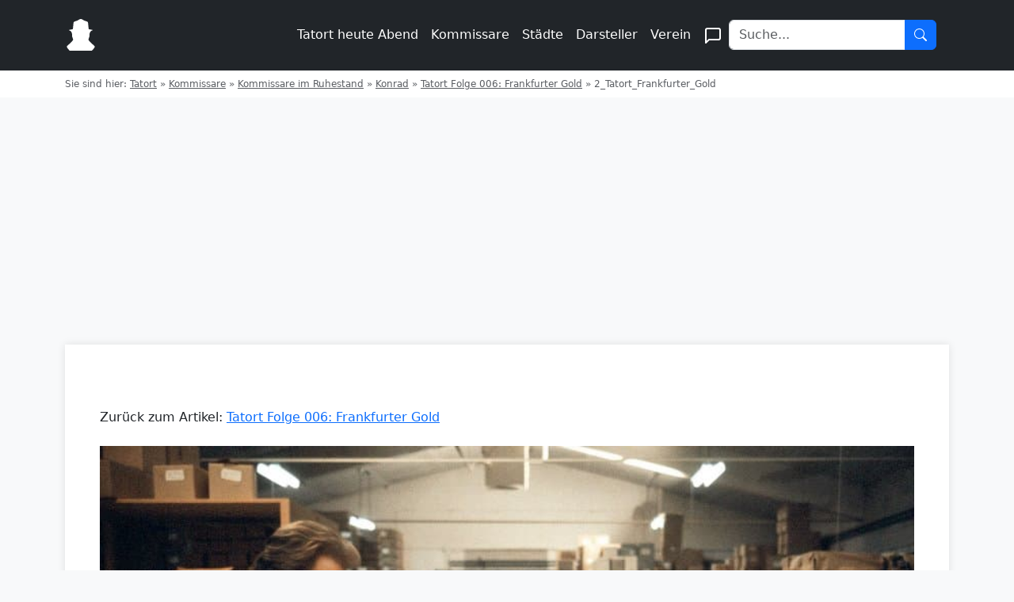

--- FILE ---
content_type: text/html; charset=UTF-8
request_url: https://tatort-fans.de/tatort-006-frankfurter-gold/2_tatort_frankfurter_gold/
body_size: 12272
content:
<!DOCTYPE html>
<html xmlns="http://www.w3.org/1999/xhtml" lang="de">
<head>
    <meta charset="UTF-8">
    <meta name="viewport" content="width=device-width, initial-scale=1">
    <title>2_Tatort_Frankfurter_Gold - Tatort Fans</title>
    <link href="https://cdn.jsdelivr.net/npm/bootstrap@5.3.0/dist/css/bootstrap.min.css" rel="stylesheet">
    <!-- traffective -->
    <script type="text/javascript" src="https://cdn.opencmp.net/tcf-v2/cmp-stub-latest.js" id="open-cmp-stub" data-domain="tatort-fans.de"></script>
    <link href="https://cdntrf.com/css/tatort-fans.de.css" rel="stylesheet">
    <script type="text/javascript"
        id="trfAdSetup"
        async
        data-traffectiveConf='{
            "targeting": [{"key":"zone","values":null,"value":"entertainment"},
            {"key":"pagetype","values":null,"value":"article"},
            {"key":"programmatic_ads","values":null,"value":"true"},
            {"key":"ads","values":null,"value":"true"}]
                        
                        ,"dfpAdUrl" : "/307308315,22563875694/tatort-fans.de"
                        
                    }'
                src="//cdntrf.com/tatort-fans.de.js"
        >
    </script>
    <style type="text/css">
    .cmp_userLogo {
        background-color: black!important;
    }
    </style>

	<!-- / traffective -->
    <link rel="pingback" href="https://tatort-fans.de/xmlrpc.php" />
    <link rel="shortcut icon" href="https://tatort-fans.de/wp-content/themes/tatort-v4/images/favicon.ico" />
        <meta name='robots' content='index, follow, max-image-preview:large, max-snippet:-1, max-video-preview:-1' />

	<!-- This site is optimized with the Yoast SEO plugin v26.8 - https://yoast.com/product/yoast-seo-wordpress/ -->
	<link rel="canonical" href="https://tatort-fans.de/tatort-006-frankfurter-gold/2_tatort_frankfurter_gold/" />
	<meta property="og:locale" content="de_DE" />
	<meta property="og:type" content="article" />
	<meta property="og:title" content="2_Tatort_Frankfurter_Gold - Tatort Fans" />
	<meta property="og:description" content="hr-fernsehen TATORT: FRANKFURTER GOLD, Kriminalfilm, Deutschland 1971, Regie: Eberhard Fechner, am Samstag (31.07.10) um 23:00 Uhr. Fabrikant Teufel (Günther Strack, links) ist ein vorsichtiger Mann. Er kauft nicht gern die Katze im Sack, geschweige denn Gold in versiegelten Kästchen, ohne es überprüft zu haben. Ehe er Johannes Stein (Michael Gruner) mehr als eine halbe Million [&hellip;]" />
	<meta property="og:url" content="https://tatort-fans.de/tatort-006-frankfurter-gold/2_tatort_frankfurter_gold/" />
	<meta property="og:site_name" content="Tatort Fans" />
	<meta property="og:image" content="https://tatort-fans.de/tatort-006-frankfurter-gold/2_tatort_frankfurter_gold" />
	<meta property="og:image:width" content="800" />
	<meta property="og:image:height" content="531" />
	<meta property="og:image:type" content="image/jpeg" />
	<meta name="twitter:card" content="summary_large_image" />
	<meta name="twitter:site" content="@tatort_fans" />
	<meta name="twitter:label1" content="Geschätzte Lesezeit" />
	<meta name="twitter:data1" content="1 Minute" />
	<script type="application/ld+json" class="yoast-schema-graph">{"@context":"https://schema.org","@graph":[{"@type":"WebPage","@id":"https://tatort-fans.de/tatort-006-frankfurter-gold/2_tatort_frankfurter_gold/","url":"https://tatort-fans.de/tatort-006-frankfurter-gold/2_tatort_frankfurter_gold/","name":"2_Tatort_Frankfurter_Gold - Tatort Fans","isPartOf":{"@id":"https://tatort-fans.de/#website"},"primaryImageOfPage":{"@id":"https://tatort-fans.de/tatort-006-frankfurter-gold/2_tatort_frankfurter_gold/#primaryimage"},"image":{"@id":"https://tatort-fans.de/tatort-006-frankfurter-gold/2_tatort_frankfurter_gold/#primaryimage"},"thumbnailUrl":"https://tatort-fans.de/wp-content/uploads/2007/04/2_Tatort_Frankfurter_Gold.jpg","datePublished":"2010-07-18T11:38:02+00:00","breadcrumb":{"@id":"https://tatort-fans.de/tatort-006-frankfurter-gold/2_tatort_frankfurter_gold/#breadcrumb"},"inLanguage":"de","potentialAction":[{"@type":"ReadAction","target":["https://tatort-fans.de/tatort-006-frankfurter-gold/2_tatort_frankfurter_gold/"]}]},{"@type":"ImageObject","inLanguage":"de","@id":"https://tatort-fans.de/tatort-006-frankfurter-gold/2_tatort_frankfurter_gold/#primaryimage","url":"https://tatort-fans.de/wp-content/uploads/2007/04/2_Tatort_Frankfurter_Gold.jpg","contentUrl":"https://tatort-fans.de/wp-content/uploads/2007/04/2_Tatort_Frankfurter_Gold.jpg","width":800,"height":531},{"@type":"BreadcrumbList","@id":"https://tatort-fans.de/tatort-006-frankfurter-gold/2_tatort_frankfurter_gold/#breadcrumb","itemListElement":[{"@type":"ListItem","position":1,"name":"Tatort","item":"https://tatort-fans.de/"},{"@type":"ListItem","position":2,"name":"Kommissare","item":"https://tatort-fans.de/category/kommissare/"},{"@type":"ListItem","position":3,"name":"Kommissare im Ruhestand","item":"https://tatort-fans.de/category/kommissare/kommissare-im-ruhestand/"},{"@type":"ListItem","position":4,"name":"Konrad","item":"https://tatort-fans.de/category/kommissare/kommissare-im-ruhestand/konrad/"},{"@type":"ListItem","position":5,"name":"Tatort Folge 006: Frankfurter Gold","item":"https://tatort-fans.de/tatort-006-frankfurter-gold/"},{"@type":"ListItem","position":6,"name":"2_Tatort_Frankfurter_Gold"}]},{"@type":"WebSite","@id":"https://tatort-fans.de/#website","url":"https://tatort-fans.de/","name":"Tatort Fans","description":"Wir bauen um bitte nicht errschrecken...","potentialAction":[{"@type":"SearchAction","target":{"@type":"EntryPoint","urlTemplate":"https://tatort-fans.de/?s={search_term_string}"},"query-input":{"@type":"PropertyValueSpecification","valueRequired":true,"valueName":"search_term_string"}}],"inLanguage":"de"}]}</script>
	<!-- / Yoast SEO plugin. -->


<link rel="alternate" type="application/rss+xml" title="Tatort Fans &raquo; 2_Tatort_Frankfurter_Gold-Kommentar-Feed" href="https://tatort-fans.de/tatort-006-frankfurter-gold/2_tatort_frankfurter_gold/feed/" />
<link rel="alternate" title="oEmbed (JSON)" type="application/json+oembed" href="https://tatort-fans.de/wp-json/oembed/1.0/embed?url=https%3A%2F%2Ftatort-fans.de%2Ftatort-006-frankfurter-gold%2F2_tatort_frankfurter_gold%2F" />
<link rel="alternate" title="oEmbed (XML)" type="text/xml+oembed" href="https://tatort-fans.de/wp-json/oembed/1.0/embed?url=https%3A%2F%2Ftatort-fans.de%2Ftatort-006-frankfurter-gold%2F2_tatort_frankfurter_gold%2F&#038;format=xml" />
<style id='wp-img-auto-sizes-contain-inline-css' type='text/css'>
img:is([sizes=auto i],[sizes^="auto," i]){contain-intrinsic-size:3000px 1500px}
/*# sourceURL=wp-img-auto-sizes-contain-inline-css */
</style>
<style id='wp-emoji-styles-inline-css' type='text/css'>

	img.wp-smiley, img.emoji {
		display: inline !important;
		border: none !important;
		box-shadow: none !important;
		height: 1em !important;
		width: 1em !important;
		margin: 0 0.07em !important;
		vertical-align: -0.1em !important;
		background: none !important;
		padding: 0 !important;
	}
/*# sourceURL=wp-emoji-styles-inline-css */
</style>
<style id='wp-block-library-inline-css' type='text/css'>
:root{--wp-block-synced-color:#7a00df;--wp-block-synced-color--rgb:122,0,223;--wp-bound-block-color:var(--wp-block-synced-color);--wp-editor-canvas-background:#ddd;--wp-admin-theme-color:#007cba;--wp-admin-theme-color--rgb:0,124,186;--wp-admin-theme-color-darker-10:#006ba1;--wp-admin-theme-color-darker-10--rgb:0,107,160.5;--wp-admin-theme-color-darker-20:#005a87;--wp-admin-theme-color-darker-20--rgb:0,90,135;--wp-admin-border-width-focus:2px}@media (min-resolution:192dpi){:root{--wp-admin-border-width-focus:1.5px}}.wp-element-button{cursor:pointer}:root .has-very-light-gray-background-color{background-color:#eee}:root .has-very-dark-gray-background-color{background-color:#313131}:root .has-very-light-gray-color{color:#eee}:root .has-very-dark-gray-color{color:#313131}:root .has-vivid-green-cyan-to-vivid-cyan-blue-gradient-background{background:linear-gradient(135deg,#00d084,#0693e3)}:root .has-purple-crush-gradient-background{background:linear-gradient(135deg,#34e2e4,#4721fb 50%,#ab1dfe)}:root .has-hazy-dawn-gradient-background{background:linear-gradient(135deg,#faaca8,#dad0ec)}:root .has-subdued-olive-gradient-background{background:linear-gradient(135deg,#fafae1,#67a671)}:root .has-atomic-cream-gradient-background{background:linear-gradient(135deg,#fdd79a,#004a59)}:root .has-nightshade-gradient-background{background:linear-gradient(135deg,#330968,#31cdcf)}:root .has-midnight-gradient-background{background:linear-gradient(135deg,#020381,#2874fc)}:root{--wp--preset--font-size--normal:16px;--wp--preset--font-size--huge:42px}.has-regular-font-size{font-size:1em}.has-larger-font-size{font-size:2.625em}.has-normal-font-size{font-size:var(--wp--preset--font-size--normal)}.has-huge-font-size{font-size:var(--wp--preset--font-size--huge)}.has-text-align-center{text-align:center}.has-text-align-left{text-align:left}.has-text-align-right{text-align:right}.has-fit-text{white-space:nowrap!important}#end-resizable-editor-section{display:none}.aligncenter{clear:both}.items-justified-left{justify-content:flex-start}.items-justified-center{justify-content:center}.items-justified-right{justify-content:flex-end}.items-justified-space-between{justify-content:space-between}.screen-reader-text{border:0;clip-path:inset(50%);height:1px;margin:-1px;overflow:hidden;padding:0;position:absolute;width:1px;word-wrap:normal!important}.screen-reader-text:focus{background-color:#ddd;clip-path:none;color:#444;display:block;font-size:1em;height:auto;left:5px;line-height:normal;padding:15px 23px 14px;text-decoration:none;top:5px;width:auto;z-index:100000}html :where(.has-border-color){border-style:solid}html :where([style*=border-top-color]){border-top-style:solid}html :where([style*=border-right-color]){border-right-style:solid}html :where([style*=border-bottom-color]){border-bottom-style:solid}html :where([style*=border-left-color]){border-left-style:solid}html :where([style*=border-width]){border-style:solid}html :where([style*=border-top-width]){border-top-style:solid}html :where([style*=border-right-width]){border-right-style:solid}html :where([style*=border-bottom-width]){border-bottom-style:solid}html :where([style*=border-left-width]){border-left-style:solid}html :where(img[class*=wp-image-]){height:auto;max-width:100%}:where(figure){margin:0 0 1em}html :where(.is-position-sticky){--wp-admin--admin-bar--position-offset:var(--wp-admin--admin-bar--height,0px)}@media screen and (max-width:600px){html :where(.is-position-sticky){--wp-admin--admin-bar--position-offset:0px}}

/*# sourceURL=wp-block-library-inline-css */
</style><style id='global-styles-inline-css' type='text/css'>
:root{--wp--preset--aspect-ratio--square: 1;--wp--preset--aspect-ratio--4-3: 4/3;--wp--preset--aspect-ratio--3-4: 3/4;--wp--preset--aspect-ratio--3-2: 3/2;--wp--preset--aspect-ratio--2-3: 2/3;--wp--preset--aspect-ratio--16-9: 16/9;--wp--preset--aspect-ratio--9-16: 9/16;--wp--preset--color--black: #000000;--wp--preset--color--cyan-bluish-gray: #abb8c3;--wp--preset--color--white: #ffffff;--wp--preset--color--pale-pink: #f78da7;--wp--preset--color--vivid-red: #cf2e2e;--wp--preset--color--luminous-vivid-orange: #ff6900;--wp--preset--color--luminous-vivid-amber: #fcb900;--wp--preset--color--light-green-cyan: #7bdcb5;--wp--preset--color--vivid-green-cyan: #00d084;--wp--preset--color--pale-cyan-blue: #8ed1fc;--wp--preset--color--vivid-cyan-blue: #0693e3;--wp--preset--color--vivid-purple: #9b51e0;--wp--preset--gradient--vivid-cyan-blue-to-vivid-purple: linear-gradient(135deg,rgb(6,147,227) 0%,rgb(155,81,224) 100%);--wp--preset--gradient--light-green-cyan-to-vivid-green-cyan: linear-gradient(135deg,rgb(122,220,180) 0%,rgb(0,208,130) 100%);--wp--preset--gradient--luminous-vivid-amber-to-luminous-vivid-orange: linear-gradient(135deg,rgb(252,185,0) 0%,rgb(255,105,0) 100%);--wp--preset--gradient--luminous-vivid-orange-to-vivid-red: linear-gradient(135deg,rgb(255,105,0) 0%,rgb(207,46,46) 100%);--wp--preset--gradient--very-light-gray-to-cyan-bluish-gray: linear-gradient(135deg,rgb(238,238,238) 0%,rgb(169,184,195) 100%);--wp--preset--gradient--cool-to-warm-spectrum: linear-gradient(135deg,rgb(74,234,220) 0%,rgb(151,120,209) 20%,rgb(207,42,186) 40%,rgb(238,44,130) 60%,rgb(251,105,98) 80%,rgb(254,248,76) 100%);--wp--preset--gradient--blush-light-purple: linear-gradient(135deg,rgb(255,206,236) 0%,rgb(152,150,240) 100%);--wp--preset--gradient--blush-bordeaux: linear-gradient(135deg,rgb(254,205,165) 0%,rgb(254,45,45) 50%,rgb(107,0,62) 100%);--wp--preset--gradient--luminous-dusk: linear-gradient(135deg,rgb(255,203,112) 0%,rgb(199,81,192) 50%,rgb(65,88,208) 100%);--wp--preset--gradient--pale-ocean: linear-gradient(135deg,rgb(255,245,203) 0%,rgb(182,227,212) 50%,rgb(51,167,181) 100%);--wp--preset--gradient--electric-grass: linear-gradient(135deg,rgb(202,248,128) 0%,rgb(113,206,126) 100%);--wp--preset--gradient--midnight: linear-gradient(135deg,rgb(2,3,129) 0%,rgb(40,116,252) 100%);--wp--preset--font-size--small: 13px;--wp--preset--font-size--medium: 20px;--wp--preset--font-size--large: 36px;--wp--preset--font-size--x-large: 42px;--wp--preset--spacing--20: 0.44rem;--wp--preset--spacing--30: 0.67rem;--wp--preset--spacing--40: 1rem;--wp--preset--spacing--50: 1.5rem;--wp--preset--spacing--60: 2.25rem;--wp--preset--spacing--70: 3.38rem;--wp--preset--spacing--80: 5.06rem;--wp--preset--shadow--natural: 6px 6px 9px rgba(0, 0, 0, 0.2);--wp--preset--shadow--deep: 12px 12px 50px rgba(0, 0, 0, 0.4);--wp--preset--shadow--sharp: 6px 6px 0px rgba(0, 0, 0, 0.2);--wp--preset--shadow--outlined: 6px 6px 0px -3px rgb(255, 255, 255), 6px 6px rgb(0, 0, 0);--wp--preset--shadow--crisp: 6px 6px 0px rgb(0, 0, 0);}:where(.is-layout-flex){gap: 0.5em;}:where(.is-layout-grid){gap: 0.5em;}body .is-layout-flex{display: flex;}.is-layout-flex{flex-wrap: wrap;align-items: center;}.is-layout-flex > :is(*, div){margin: 0;}body .is-layout-grid{display: grid;}.is-layout-grid > :is(*, div){margin: 0;}:where(.wp-block-columns.is-layout-flex){gap: 2em;}:where(.wp-block-columns.is-layout-grid){gap: 2em;}:where(.wp-block-post-template.is-layout-flex){gap: 1.25em;}:where(.wp-block-post-template.is-layout-grid){gap: 1.25em;}.has-black-color{color: var(--wp--preset--color--black) !important;}.has-cyan-bluish-gray-color{color: var(--wp--preset--color--cyan-bluish-gray) !important;}.has-white-color{color: var(--wp--preset--color--white) !important;}.has-pale-pink-color{color: var(--wp--preset--color--pale-pink) !important;}.has-vivid-red-color{color: var(--wp--preset--color--vivid-red) !important;}.has-luminous-vivid-orange-color{color: var(--wp--preset--color--luminous-vivid-orange) !important;}.has-luminous-vivid-amber-color{color: var(--wp--preset--color--luminous-vivid-amber) !important;}.has-light-green-cyan-color{color: var(--wp--preset--color--light-green-cyan) !important;}.has-vivid-green-cyan-color{color: var(--wp--preset--color--vivid-green-cyan) !important;}.has-pale-cyan-blue-color{color: var(--wp--preset--color--pale-cyan-blue) !important;}.has-vivid-cyan-blue-color{color: var(--wp--preset--color--vivid-cyan-blue) !important;}.has-vivid-purple-color{color: var(--wp--preset--color--vivid-purple) !important;}.has-black-background-color{background-color: var(--wp--preset--color--black) !important;}.has-cyan-bluish-gray-background-color{background-color: var(--wp--preset--color--cyan-bluish-gray) !important;}.has-white-background-color{background-color: var(--wp--preset--color--white) !important;}.has-pale-pink-background-color{background-color: var(--wp--preset--color--pale-pink) !important;}.has-vivid-red-background-color{background-color: var(--wp--preset--color--vivid-red) !important;}.has-luminous-vivid-orange-background-color{background-color: var(--wp--preset--color--luminous-vivid-orange) !important;}.has-luminous-vivid-amber-background-color{background-color: var(--wp--preset--color--luminous-vivid-amber) !important;}.has-light-green-cyan-background-color{background-color: var(--wp--preset--color--light-green-cyan) !important;}.has-vivid-green-cyan-background-color{background-color: var(--wp--preset--color--vivid-green-cyan) !important;}.has-pale-cyan-blue-background-color{background-color: var(--wp--preset--color--pale-cyan-blue) !important;}.has-vivid-cyan-blue-background-color{background-color: var(--wp--preset--color--vivid-cyan-blue) !important;}.has-vivid-purple-background-color{background-color: var(--wp--preset--color--vivid-purple) !important;}.has-black-border-color{border-color: var(--wp--preset--color--black) !important;}.has-cyan-bluish-gray-border-color{border-color: var(--wp--preset--color--cyan-bluish-gray) !important;}.has-white-border-color{border-color: var(--wp--preset--color--white) !important;}.has-pale-pink-border-color{border-color: var(--wp--preset--color--pale-pink) !important;}.has-vivid-red-border-color{border-color: var(--wp--preset--color--vivid-red) !important;}.has-luminous-vivid-orange-border-color{border-color: var(--wp--preset--color--luminous-vivid-orange) !important;}.has-luminous-vivid-amber-border-color{border-color: var(--wp--preset--color--luminous-vivid-amber) !important;}.has-light-green-cyan-border-color{border-color: var(--wp--preset--color--light-green-cyan) !important;}.has-vivid-green-cyan-border-color{border-color: var(--wp--preset--color--vivid-green-cyan) !important;}.has-pale-cyan-blue-border-color{border-color: var(--wp--preset--color--pale-cyan-blue) !important;}.has-vivid-cyan-blue-border-color{border-color: var(--wp--preset--color--vivid-cyan-blue) !important;}.has-vivid-purple-border-color{border-color: var(--wp--preset--color--vivid-purple) !important;}.has-vivid-cyan-blue-to-vivid-purple-gradient-background{background: var(--wp--preset--gradient--vivid-cyan-blue-to-vivid-purple) !important;}.has-light-green-cyan-to-vivid-green-cyan-gradient-background{background: var(--wp--preset--gradient--light-green-cyan-to-vivid-green-cyan) !important;}.has-luminous-vivid-amber-to-luminous-vivid-orange-gradient-background{background: var(--wp--preset--gradient--luminous-vivid-amber-to-luminous-vivid-orange) !important;}.has-luminous-vivid-orange-to-vivid-red-gradient-background{background: var(--wp--preset--gradient--luminous-vivid-orange-to-vivid-red) !important;}.has-very-light-gray-to-cyan-bluish-gray-gradient-background{background: var(--wp--preset--gradient--very-light-gray-to-cyan-bluish-gray) !important;}.has-cool-to-warm-spectrum-gradient-background{background: var(--wp--preset--gradient--cool-to-warm-spectrum) !important;}.has-blush-light-purple-gradient-background{background: var(--wp--preset--gradient--blush-light-purple) !important;}.has-blush-bordeaux-gradient-background{background: var(--wp--preset--gradient--blush-bordeaux) !important;}.has-luminous-dusk-gradient-background{background: var(--wp--preset--gradient--luminous-dusk) !important;}.has-pale-ocean-gradient-background{background: var(--wp--preset--gradient--pale-ocean) !important;}.has-electric-grass-gradient-background{background: var(--wp--preset--gradient--electric-grass) !important;}.has-midnight-gradient-background{background: var(--wp--preset--gradient--midnight) !important;}.has-small-font-size{font-size: var(--wp--preset--font-size--small) !important;}.has-medium-font-size{font-size: var(--wp--preset--font-size--medium) !important;}.has-large-font-size{font-size: var(--wp--preset--font-size--large) !important;}.has-x-large-font-size{font-size: var(--wp--preset--font-size--x-large) !important;}
/*# sourceURL=global-styles-inline-css */
</style>

<style id='classic-theme-styles-inline-css' type='text/css'>
/*! This file is auto-generated */
.wp-block-button__link{color:#fff;background-color:#32373c;border-radius:9999px;box-shadow:none;text-decoration:none;padding:calc(.667em + 2px) calc(1.333em + 2px);font-size:1.125em}.wp-block-file__button{background:#32373c;color:#fff;text-decoration:none}
/*# sourceURL=/wp-includes/css/classic-themes.min.css */
</style>
<style id='top-commenters-style-inline-css' type='text/css'>

            .bg-bronze {
                background-color: #cd7f32;
                color: white;
            }
        
/*# sourceURL=top-commenters-style-inline-css */
</style>
<link rel="EditURI" type="application/rsd+xml" title="RSD" href="https://tatort-fans.de/xmlrpc.php?rsd" />
<meta name="generator" content="WordPress 6.9" />
<link rel='shortlink' href='https://tatort-fans.de/?p=4746' />
    <link rel="apple-touch-icon" sizes="57x57" href="/apple-touch-icon-57x57.png">
    <link rel="apple-touch-icon" sizes="60x60" href="/apple-touch-icon-60x60.png">
    <link rel="apple-touch-icon" sizes="72x72" href="/apple-touch-icon-72x72.png">
    <link rel="apple-touch-icon" sizes="76x76" href="/apple-touch-icon-76x76.png">
    <link rel="apple-touch-icon" sizes="114x114" href="/apple-touch-icon-114x114.png">
    <link rel="apple-touch-icon" sizes="120x120" href="/apple-touch-icon-120x120.png">
    <link rel="apple-touch-icon" sizes="144x144" href="/apple-touch-icon-144x144.png">
    <link rel="apple-touch-icon" sizes="152x152" href="/apple-touch-icon-152x152.png">
    <link rel="apple-touch-icon" sizes="180x180" href="/apple-touch-icon-180x180.png">
    <link rel="icon" type="image/png" href="/favicon-32x32.png" sizes="32x32">
    <link rel="icon" type="image/png" href="/android-chrome-192x192.png" sizes="192x192">
    <link rel="icon" type="image/png" href="/favicon-96x96.png" sizes="96x96">
    <link rel="icon" type="image/png" href="/favicon-16x16.png" sizes="16x16">
    <link rel="manifest" href="/manifest.json">
    <link rel="mask-icon" href="/safari-pinned-tab.svg" color="#5bbad5">
    <meta name="msapplication-TileColor" content="#da532c">
    <meta name="msapplication-TileImage" content="/mstile-144x144.png">
    <meta name="theme-color" content="#ffffff">
	<style>
    #breadcrumbs, #breadcrumbs a {
        color: #5a5d62;
        font-size: .75rem;
        line-height: 1.125rem;
        --line-height: 1.125rem;
    }
	/* General Body Styles */
	body {
		background-color: #f8f9fa;
	}

	/* Content Card Styles */
	.content-card {
		background-color: white;
		border-radius: 0;
		box-shadow: 0 0 10px rgba(0,0,0,0.1);
		margin-top: 2rem;
		padding: 2rem;
		position: relative;
		z-index: 1;
	}

	.article-title {
		font-size: 2.5rem;
		line-height: 1.2;
		margin-bottom: 1rem;
	}

.article-text {
    font-size: 1.1rem;
    line-height: 1.6;
}	
/* Responsive Styles for Article */
@media (min-width: 720px) and (max-width: 1019px) {
    .article-title,
    .article-text {
        width: 83.33333333333334%;
        margin-left: auto;
        margin-right: auto;
    }
}

@media (min-width: 1020px) {
    .article-title,
	.schedule-container{
        width: 83.33333333333334%;
        margin-left: auto;
        margin-right: auto;
    }
    .article-text {
        width: 66.66666666666667%;
        margin-left: auto;
        margin-right: auto;
    }
}
/* Thumbnail Styles */
.thumbnail-container {
    position: relative;
    width: 100%;
    padding-top: 56.25%; /* 16:9 Aspect Ratio */
    overflow: hidden;
}

.thumbnail-container img {
    position: absolute;
    top: 0;
    left: 0;
    width: 100%;
    height: 100%;
    object-fit: cover;
}

/* Comment List Styles */
.comment-list {
    padding-left: 0;
    list-style: none;
}

.comment-list .children {
    list-style: none;
    margin-left: 40px; /* Increased indentation for replies */
    padding-left: 20px; /* Additional space for the vertical line */
    border-left: 1px solid #dee2e6; /* Vertical line for replies */
}

/* New styles for comment list items */
.comment-list > li {
    border-bottom: 1px solid #d1d5db;
    padding-bottom: 1.5rem;
    margin-bottom: 1.5rem;
}

.comment-list > li:last-child {
    border-bottom: none;
    padding-bottom: 0;
}

.comment-body {
    display: flex;
    margin-bottom: 1.5rem;
}

.comment-author-avatar {
    margin-right: 1rem;
}

.comment-author-avatar img {
    width: 40px;
    height: 40px;
    border-radius: 50%;
}

.comment-content {
    flex: 1;
}

.comment-author-name {
    font-weight: bold;
    display: inline-block;
    margin-right: 0.5rem;
}

.comment-meta {
    font-size: 0.875rem;
    color: #6c757d;
    display: inline-block;
}

.comment-text {
    margin-top: 0.25rem;
}

/* Reply Link Styles */
.reply a {
    display: inline-flex;
    align-items: center;
    color: #6c757d;
    text-decoration: none;
    font-size: 0.875rem;
}

.reply a:hover {
    text-decoration: underline;
}

.reply a::before {
    content: '';
    display: inline-block;
    width: 16px;
    height: 16px;
    margin-right: 0.25rem;
    background-image: url("data:image/svg+xml,%3Csvg xmlns='http://www.w3.org/2000/svg' viewBox='0 0 20 16' fill='none'%3E%3Cpath d='M17 14a.965.965 0 01-.712-.288A.965.965 0 0116 13v-3c0-.833-.292-1.542-.875-2.125A2.893 2.893 0 0013 7H3.8l2.925 2.925A.918.918 0 017 10.6c0 .267-.1.5-.3.7a.948.948 0 01-.7.275.948.948 0 01-.7-.275L.7 6.7a.872.872 0 01-.212-.325A1.099 1.099 0 01.425 6c0-.133.021-.258.063-.375A.872.872 0 01.7 5.3L5.325.675A.918.918 0 016 .4c.267 0 .5.1.7.3a.948.948 0 01.275.7.948.948 0 01-.275.7L3.8 5H13c1.383 0 2.563.487 3.538 1.462C17.513 7.437 18 8.617 18 10v3c0 .283-.096.52-.288.712A.965.965 0 0117 14z' transform='translate(1, 1)' fill='currentColor'%3E%3C/path%3E%3C/svg%3E");
    background-repeat: no-repeat;
    background-position: center;
    background-size: contain;
}

/* Comment Form Styles */
#respond {
    margin-top: 2rem;
}

#commentform textarea {
    width: 100%;
    padding: 0.5rem;
    border: 1px solid #ced4da;
    border-radius: 0.25rem;
}

#commentform .submit {
    margin-top: 1rem;
}

/* Improved Slider Styles */
.product-container {
    position: relative;
    overflow: hidden;
}
.product-grid {
    display: flex;
    transition: transform 0.3s ease;
    gap: 16px;
}
.product-item {
    flex: 0 0 140px;
}
.card {
    border: none;
    background-color: transparent;
}
.card-img-top-2 {
    width: 140px;
    height: 140px;
    object-fit: contain;
    border-radius: 8px;
}
.card-text {
    font-size: 12px;
    color: #666;
}
.swiper-button {
    position: absolute;
    top: 50%;
    transform: translateY(-50%);
    background-color: rgba(255, 255, 255, 0.8);
    border: none;
    border-radius: 50%;
    width: 40px;
    height: 40px;
    display: flex;
    align-items: center;
    justify-content: center;
    cursor: pointer;
    z-index: 10;
}
.swiper-button-left {
    left: 10px;
}
.swiper-button-right {
    right: 10px;
}
.swiper-button svg {
    width: 24px;
    height: 24px;
    fill: currentColor;
}
.swiper-button-left svg {
    transform: rotate(180deg);
}

	</style>
	
</head>

<body class="attachment wp-singular attachment-template-default single single-attachment postid-4746 attachmentid-4746 attachment-jpeg wp-theme-tatort-v4">

<header class="p-3 bg-dark text-white">
	<div class="container">
		<div class="d-flex flex-wrap align-items-center justify-content-center justify-content-lg-start">
			<a href="/" class="d-flex align-items-center mb-2 mb-lg-0 text-white text-decoration-none me-lg-auto">
				<svg xmlns="http://www.w3.org/2000/svg" width="40" height="40" viewBox="0 0 470 531" class="me-2">
					<path d="M224.5 1.5c-8.4 1.8-15.8 5.3-26.1 12.2-14.8 10-23.9 14-49.4 21.8-18 5.5-23.1 7.9-28.2 13.2-6.6 6.8-7.8 11.2-10 35.7-2.5 29.1-8.5 84.6-9.2 85.3-.4.5-23.6 5.4-63.3 13.4-3.4.7-5.3 1.6-5.3 2.4 0 1.6 4.9 4.5 7.5 4.5.9 0 4.9 1.5 8.8 3.4 21.3 9.9 33.5 27.1 37.8 53.4.6 3.7 1.4 15.7 1.8 26.7l.8 20 4.5 13 8.3 23.5c2.9 8.2 3.5 11.4 3.1 14.7-1.1 8.5-8.1 19.1-24.3 37C69 395.2 62.6 401.2 31.6 428 18 439.8 5.4 451.5 3.7 454c-6.2 8.9-3.5 17.7 12.5 40.2 6.5 9.3 25.1 30.5 30.1 34.4 2.3 1.8 8.6 1.9 188.6 1.9h186.4l11.6-12.1c19-19.8 36.1-45.5 36.1-54.4 0-4.8-1.4-8.7-4.3-11.9-1.2-1.3-12.8-11.6-25.7-22.9-40.7-35.6-63.8-59.6-71.3-74-6.1-11.6-6.1-11.5 3.2-36.4 8.8-23.6 9.2-25.7 10.1-50.3.6-17 1.3-23.8 2.9-30 6.2-23.9 21.3-40.8 42.6-47.6 7.6-2.4 11.1-4.7 9.6-6.2-.5-.5-16-3.9-34.5-7.7l-34-7.1c-.5-.6-7.4-64.7-8.6-80.4-2.4-31-4.2-36.6-13.5-43.7-5.4-4.1-8.4-5.3-32.3-12.8-20-6.2-28.2-9.9-40.2-18-11.6-7.8-19.7-11.6-28.6-13.5-8.3-1.8-12-1.8-19.9 0z" fill="white"/>
				</svg>
			</a>
			<nav class="navbar navbar-expand-lg navbar-dark bg-dark">
				<button class="navbar-toggler" type="button" data-bs-toggle="collapse" data-bs-target="#navbarNav" aria-controls="navbarNav" aria-expanded="false" aria-label="Toggle navigation">
					<span class="navbar-toggler-icon"></span>
				</button>
				<div class="collapse navbar-collapse" id="navbarNav">
					<ul class="navbar-nav me-auto mb-2 mb-lg-0">
						<li class="nav-item col-6 col-lg-auto"><a href="https://tatort-fans.de/tatort-heute-abend/" class="nav-link px-2 text-white">Tatort heute Abend</a></li>
						<li class="nav-item col-6 col-lg-auto"><a href="https://tatort-fans.de/category/kommissare/" class="nav-link px-2 text-white">Kommissare</a></li>
						<li class="nav-item col-6 col-lg-auto"><a href="https://tatort-fans.de/category/stadt-archiv/" class="nav-link px-2 text-white">Städte</a></li>
						<li class="nav-item col-6 col-lg-auto"><a href="https://tatort-fans.de/category/darsteller/" class="nav-link px-2 text-white">Darsteller</a></li>
						<li class="nav-item col-6 col-lg-auto"><a href="https://tatort-fans.de/tatort-verein/" class="nav-link px-2 text-white">Verein</a></li>
						<li class="nav-item col-6 col-lg-auto"><a href="https://tatort-fans.de/community/" class="nav-link px-2 text-white">
							<svg xmlns="http://www.w3.org/2000/svg" width="24" height="24" viewBox="0 0 24 24" fill="none" stroke="currentColor" stroke-width="2" stroke-linecap="round" stroke-linejoin="round">
								<path d="M21 15a2 2 0 0 1-2 2H7l-4 4V5a2 2 0 0 1 2-2h14a2 2 0 0 1 2 2z"></path>
							</svg>
						</a></li>
					</ul>
					<form class="col-12 col-lg-auto mb-3 mb-lg-0 me-lg-3" role="search" method="get" id="searchform" action="/">
						<div class="input-group">
							<input type="search" class="form-control" placeholder="Suche..." name="s" aria-label="Search">
							<button type="submit" class="btn btn-primary d-flex align-items-center justify-content-center" style="width: 40px; padding: 0;">
								<svg xmlns="http://www.w3.org/2000/svg" width="16" height="16" fill="currentColor" class="bi bi-search" viewBox="0 0 16 16">
									<path d="M11.742 10.344a6.5 6.5 0 1 0-1.397 1.398h-.001c.03.04.062.078.098.115l3.85 3.85a1 1 0 0 0 1.415-1.414l-3.85-3.85a1.007 1.007 0 0 0-.115-.1zM12 6.5a5.5 5.5 0 1 1-11 0 5.5 5.5 0 0 1 11 0z"/>
								</svg>
							</button>
						</div>
					</form>		  
				</div>
			</nav>
		</div>
	</div>
</header>
<div class="container-fluid bg-white py-2">
    <div class="container">
        <div class="row">
            <div class="col">
                <p id="breadcrumbs" class="mb-0">Sie sind hier: <span><span><a href="https://tatort-fans.de/">Tatort</a></span> » <span><a href="https://tatort-fans.de/category/kommissare/">Kommissare</a></span> » <span><a href="https://tatort-fans.de/category/kommissare/kommissare-im-ruhestand/">Kommissare im Ruhestand</a></span> » <span><a href="https://tatort-fans.de/category/kommissare/kommissare-im-ruhestand/konrad/">Konrad</a></span> » <span><a href="https://tatort-fans.de/tatort-006-frankfurter-gold/">Tatort Folge 006: Frankfurter Gold</a></span> » <span class="breadcrumb_last" aria-current="page">2_Tatort_Frankfurter_Gold</span></span></p>            </div>
        </div>
    </div>
</div>
<!--
    <div class="container" style="background:white;">
        <div class="row">
            <div class="col-lg-12">
                <div class="alert alert-warning alert-dismissible fade show" role="alert">
                    <strong>Tatort Sommerpause 2024</strong> Alles, was du wissen musst, findest du <a href="https://tatort-fans.de/tatort-sommerpause-2024/" class="alert-link text-primary">hier</a>.
                    <button type="button" class="btn-close" data-bs-dismiss="alert" aria-label="Close"></button>
                </div>
            </div>
        </div>
    </div>
-->
        <!-- tatort-700 -->
        <!--     Billboard     -->
        <div id="traffective-ad-Billboard" style='display: none;' class="Billboard"></div>
        <div id="traffective-ad-Skyscraper" style='display: none;' class="Skyscraper"></div><div class="container">
    <div class="content-card">
        <div class="container my-5">
                        <div class="row mb-4">
                <div class="col-12">
					Zurück zum Artikel: <a href="https://tatort-fans.de/tatort-006-frankfurter-gold/" title="Tatort Folge 006: Frankfurter Gold" rel="up">
						<i class="fas fa-arrow-left"></i> Tatort Folge 006: Frankfurter Gold                    </a>
                </div>
            </div>
                        <div class="row">
                <div class="col-12 mb-4">
                    <img width="800" height="531" src="https://tatort-fans.de/wp-content/uploads/2007/04/2_Tatort_Frankfurter_Gold.jpg" class="img-fluid w-100" alt="" decoding="async" fetchpriority="high" srcset="https://tatort-fans.de/wp-content/uploads/2007/04/2_Tatort_Frankfurter_Gold.jpg 800w, https://tatort-fans.de/wp-content/uploads/2007/04/2_Tatort_Frankfurter_Gold-720x478.jpg 720w, https://tatort-fans.de/wp-content/uploads/2007/04/2_Tatort_Frankfurter_Gold-768x510.jpg 768w" sizes="(max-width: 800px) 100vw, 800px" />                                            <div class="image-description mt-2">
                            <small class="text-muted">hr-fernsehen TATORT: FRANKFURTER GOLD, Kriminalfilm, Deutschland 1971, Regie: Eberhard Fechner, am Samstag (31.07.10) um 23:00 Uhr.
Fabrikant Teufel (Günther Strack, links) ist ein vorsichtiger Mann. Er kauft nicht gern die Katze im Sack, geschweige denn Gold in versiegelten Kästchen, ohne es überprüft zu haben. Ehe er Johannes Stein (Michael Gruner) mehr als eine halbe Million DM gibt, für die das Gold als Sicherheit dienen soll, möchte er die Barren gründlich in Augenschein nehmen.
© HR/Kurt Bethke, honorarfrei - Verwendung gemäß der AGB im engen inhaltlichen, redaktionellen Zusammenhang mit genannter HR-Sendung bei Nennung &quot;Bild: HR/Kurt Bethke&quot; (S2). HR/Pressestelle, Tel: 069/155-4954, Fax: -3005.</small>
                        </div>
                                    </div>
            </div>
            <div class="row mb-3">
                <div class="col-12 text-center">
                    <p class="text-muted">Bild 2 von 6</p>
                </div>
            </div>
                        <div class="row align-items-center" style="background-color: #f8f9fa;">
                <div class="col-1 text-start">
                    <a href='https://tatort-fans.de/tatort-006-frankfurter-gold/1_tatort_frankfurter_gold/'><span class="text-muted fs-1">&lt;</span></a>                </div>
                <div class="col-10">
                    <div class="row" id="thumbnailContainer">
                                                    <div class="col-3 thumbnail-item">
                                <a href="https://tatort-fans.de/tatort-006-frankfurter-gold/3_tatort_frankfurter_gold/" class="d-block">
                                    <figure class="figure">
                                        <img width="150" height="150" src="https://tatort-fans.de/wp-content/uploads/2007/04/3_Tatort_Frankfurter_Gold-150x150.jpg" class="img-fluid" alt="" decoding="async" />                                        <figcaption class="figure-caption text-center">Bild 3</figcaption>
                                    </figure>
                                </a>
                            </div>
                                                    <div class="col-3 thumbnail-item">
                                <a href="https://tatort-fans.de/tatort-006-frankfurter-gold/tatort-frankfurter-gold-1970-1/" class="d-block">
                                    <figure class="figure">
                                        <img width="150" height="150" src="https://tatort-fans.de/wp-content/uploads/2007/04/tatort-frankfurter-gold-1970-1-150x150.png" class="img-fluid" alt="" decoding="async" />                                        <figcaption class="figure-caption text-center">Bild 4</figcaption>
                                    </figure>
                                </a>
                            </div>
                                                    <div class="col-3 thumbnail-item">
                                <a href="https://tatort-fans.de/tatort-006-frankfurter-gold/tatort-frankfurter-gold-1970-2/" class="d-block">
                                    <figure class="figure">
                                        <img width="150" height="150" src="https://tatort-fans.de/wp-content/uploads/2007/04/tatort-frankfurter-gold-1970-2-150x150.png" class="img-fluid" alt="" decoding="async" />                                        <figcaption class="figure-caption text-center">Bild 5</figcaption>
                                    </figure>
                                </a>
                            </div>
                                                    <div class="col-3 thumbnail-item">
                                <a href="https://tatort-fans.de/tatort-006-frankfurter-gold/tatort-frankfurter-gold-1970-3/" class="d-block">
                                    <figure class="figure">
                                        <img width="150" height="150" src="https://tatort-fans.de/wp-content/uploads/2007/04/tatort-frankfurter-gold-1970-3-150x150.png" class="img-fluid" alt="" decoding="async" />                                        <figcaption class="figure-caption text-center">Bild 6</figcaption>
                                    </figure>
                                </a>
                            </div>
                                            </div>
                </div>
                <div class="col-1 text-end">
                    <a href='https://tatort-fans.de/tatort-006-frankfurter-gold/3_tatort_frankfurter_gold/'><span class="text-muted fs-1">&gt;</span></a>                </div>
            </div>
                    </div>

        <style>
        #thumbnailContainer {
            display: flex;
            justify-content: center;
            overflow: hidden;
        }
        .thumbnail-item {
            flex: 1;
        }
        .row.align-items-center {
            background-color: #f8f9fa;
            padding: 15px 0;
        }
        </style>
    </div>
</div>

﻿<!--     Footer_1     -->
<div id="traffective-ad-Footer_1" style='display: none;' class="Footer_1"></div>
<!--     Mobile_Footer_1     -->
<div id="traffective-ad-Mobile_Footer_1" style='display: none;' class="Mobile_Footer_1"></div>
<!--     Interstitial_1     -->
<div id="traffective-ad-Interstitial_1" style='display: none;' class="Interstitial_1"></div>
<!--     OutOfPage     -->
<div id="traffective-ad-OutOfPage" style='display: none;' class="OutOfPage"></div>

<footer class="bg-light py-4 mt-4">
    <div class="container">
        <div class="row">
            <div class="col-12">
                <p class="text-center">
                    &copy; Tatort-Fans | 
                    <a href="https://tatort-fans.de/impressum/" class="text-decoration-none">Impressum</a> | 
                    <a href="https://tatort-fans.de/datenschutz/" class="text-decoration-none">Datenschutz</a> | 
                    <a href="https://tatort-fans.de/newsletter/" class="text-decoration-none">Newsletter</a> | 
                    <a href="https://kalender.tatort-fans.de/" class="text-decoration-none">Kalender</a> | 
                    <a href="https://tatort-fans.de/category/darsteller/" class="text-decoration-none">Darsteller</a> | 
                    <a href="https://tatort-fans.de/category/tatort-dvd/" class="text-decoration-none">DVD</a> | 
                    <a href="https://tatort-fans.de/category/polizeiruf/" class="text-decoration-none">Polizeiruf</a> | 
                    <a href="https://tatort-fans.de/community/#regeln" class="text-decoration-none">Communityregeln</a> | 
                    <a href="https://tatort-fans.de/category/geheim-folgen/" class="text-decoration-none">Geheime Folgen</a> | 
                    <a href="https://tatort-fans.de/utiq-verwalten/" class="text-decoration-none">Utiq verwalten</a>
                </p>
            </div>
        </div>
    </div>
</footer>

<div id="urban-sky-right"></div>

</div> <!-- /container -->

<script>
// Funktion zum Auslesen der URL-Parameter
function getUrlParameter(name) {
    const urlParams = new URLSearchParams(window.location.search);
    return urlParams.get(name);
}

// Funktion zum Anzeigen der Bootstrap Toast-Benachrichtigung
function showCommentNotification() {
    const unapprovedId = getUrlParameter('unapproved');
    
    if (unapprovedId) {
        // Toast HTML erstellen
        const toastHtml = `
            <div class="toast-container position-fixed top-50 start-50 translate-middle">
                <div class="toast show" role="alert" aria-live="assertive" aria-atomic="true">
                    <div class="toast-header bg-primary text-white">
                        <strong class="me-auto">Kommentar Status</strong>
                        <button type="button" class="btn-close btn-close-white" data-bs-dismiss="toast" aria-label="Close"></button>
                    </div>
                    <div class="toast-body bg-light">
                        <div class="text-center">
                            <div class="spinner-border text-primary my-3" role="status">
                                <span class="visually-hidden">Loading...</span>
                            </div>
                            <div class="h4 mb-3">🎉 Vielen Dank für Ihren Kommentar! 🎉</div>
                            <p class="mb-2">Ihr Beitrag wird von uns geprüft und erscheint nach der Freigabe.</p>
                            <div class="text-muted">
                                <div class="spinner-grow spinner-grow-sm text-primary me-1" role="status">
                                    <span class="visually-hidden">Loading...</span>
                                </div>
                                <small>Sie können diese Nachricht mit dem X schließen.</small>
                                <div class="spinner-grow spinner-grow-sm text-primary ms-1" role="status">
                                    <span class="visually-hidden">Loading...</span>
                                </div>
                            </div>
                        </div>
                    </div>
                </div>
            </div>
        `;
        
        // Toast zur Seite hinzufügen
        document.body.insertAdjacentHTML('beforeend', toastHtml);
        
        // Hintergrund-Overlay hinzufügen
        const overlayHtml = `
            <div class="modal-backdrop fade show" style="opacity: 0.5;"></div>
        `;
        document.body.insertAdjacentHTML('beforeend', overlayHtml);
        
        // Toast initialisieren
        const toastEl = document.querySelector('.toast');
        const toast = new bootstrap.Toast(toastEl, {
            autohide: false // Automatisches Schließen deaktiviert
        });
        
        // Event-Listener für das Schließen
        toastEl.addEventListener('hidden.bs.toast', function () {
            document.querySelector('.modal-backdrop')?.remove();
        });
        
        toast.show();
    }
}

// Funktion beim Laden der Seite ausführen
document.addEventListener('DOMContentLoaded', showCommentNotification);
</script>

<!-- Bootstrap 5 JS Bundle -->
<script src="https://cdn.jsdelivr.net/npm/bootstrap@5.3.0/dist/js/bootstrap.bundle.min.js"></script>

<!-- Matomo -->
<script type="text/javascript">
  var _paq = window._paq || [];
  /* tracker methods like "setCustomDimension" should be called before "trackPageView" */
  _paq.push(['disableCookies']);
  _paq.push(['setRequestMethod', 'POST']);
  _paq.push(['trackPageView']);
  _paq.push(['enableLinkTracking']);
  (function() {
    var u="https://stat.adbyte.de/";
    _paq.push(['setTrackerUrl', u+'hokuspokusp']);
    _paq.push(['setSiteId', '2']);

    var d=document, g=d.createElement('script'), s=d.getElementsByTagName('script')[0];
    g.type='text/javascript'; g.async=true; g.defer=true; g.src=u+'hokuspokusj'; s.parentNode.insertBefore(g,s);
  })();
</script>
<!-- End Matomo Code -->

<!-- Footer Scroll -->
<script type="application/javascript">
// Event traffectiveApiReady
function trfReady(event) {
    console.log("Traffective API is safe to call");
    initFloorAd();
}

document.addEventListener('traffectiveApiReady', trfReady);

function initFloorAd() {
    var timer = null;
    var adShown = false;
    
    function handleScroll() {
        if (timer) return;
        
        timer = setTimeout(function() {
            var scrollPos = window.pageYOffset || document.documentElement.scrollTop;
            
            if (scrollPos > 600 && !adShown && typeof traffective !== 'undefined') {
                traffective.refreshBottomSticky("Floor");
                adShown = true;
            }
            
            timer = null;
        }, 100);
    }
    
    window.addEventListener('scroll', handleScroll, false);
    
    // Initial Check für bereits gescrollte Seiten
    if (window.pageYOffset > 600 || document.documentElement.scrollTop > 600) {
        handleScroll();
    }
}

// Script nur starten, wenn traffectiveApiReady event nicht verwendet wird
if (typeof traffective !== 'undefined' && !document.addEventListener('traffectiveApiReady', function(){})) {
    initFloorAd();
}
</script>
<script type="speculationrules">
{"prefetch":[{"source":"document","where":{"and":[{"href_matches":"/*"},{"not":{"href_matches":["/wp-*.php","/wp-admin/*","/wp-content/uploads/*","/wp-content/*","/wp-content/plugins/*","/wp-content/themes/tatort-v4/*","/*\\?(.+)"]}},{"not":{"selector_matches":"a[rel~=\"nofollow\"]"}},{"not":{"selector_matches":".no-prefetch, .no-prefetch a"}}]},"eagerness":"conservative"}]}
</script>
<script type="text/javascript" src="https://tatort-fans.de/wp-includes/js/comment-reply.min.js?ver=6.9" id="comment-reply-js" async="async" data-wp-strategy="async" fetchpriority="low"></script>
<script id="wp-emoji-settings" type="application/json">
{"baseUrl":"https://s.w.org/images/core/emoji/17.0.2/72x72/","ext":".png","svgUrl":"https://s.w.org/images/core/emoji/17.0.2/svg/","svgExt":".svg","source":{"concatemoji":"https://tatort-fans.de/wp-includes/js/wp-emoji-release.min.js?ver=6.9"}}
</script>
<script type="module">
/* <![CDATA[ */
/*! This file is auto-generated */
const a=JSON.parse(document.getElementById("wp-emoji-settings").textContent),o=(window._wpemojiSettings=a,"wpEmojiSettingsSupports"),s=["flag","emoji"];function i(e){try{var t={supportTests:e,timestamp:(new Date).valueOf()};sessionStorage.setItem(o,JSON.stringify(t))}catch(e){}}function c(e,t,n){e.clearRect(0,0,e.canvas.width,e.canvas.height),e.fillText(t,0,0);t=new Uint32Array(e.getImageData(0,0,e.canvas.width,e.canvas.height).data);e.clearRect(0,0,e.canvas.width,e.canvas.height),e.fillText(n,0,0);const a=new Uint32Array(e.getImageData(0,0,e.canvas.width,e.canvas.height).data);return t.every((e,t)=>e===a[t])}function p(e,t){e.clearRect(0,0,e.canvas.width,e.canvas.height),e.fillText(t,0,0);var n=e.getImageData(16,16,1,1);for(let e=0;e<n.data.length;e++)if(0!==n.data[e])return!1;return!0}function u(e,t,n,a){switch(t){case"flag":return n(e,"\ud83c\udff3\ufe0f\u200d\u26a7\ufe0f","\ud83c\udff3\ufe0f\u200b\u26a7\ufe0f")?!1:!n(e,"\ud83c\udde8\ud83c\uddf6","\ud83c\udde8\u200b\ud83c\uddf6")&&!n(e,"\ud83c\udff4\udb40\udc67\udb40\udc62\udb40\udc65\udb40\udc6e\udb40\udc67\udb40\udc7f","\ud83c\udff4\u200b\udb40\udc67\u200b\udb40\udc62\u200b\udb40\udc65\u200b\udb40\udc6e\u200b\udb40\udc67\u200b\udb40\udc7f");case"emoji":return!a(e,"\ud83e\u1fac8")}return!1}function f(e,t,n,a){let r;const o=(r="undefined"!=typeof WorkerGlobalScope&&self instanceof WorkerGlobalScope?new OffscreenCanvas(300,150):document.createElement("canvas")).getContext("2d",{willReadFrequently:!0}),s=(o.textBaseline="top",o.font="600 32px Arial",{});return e.forEach(e=>{s[e]=t(o,e,n,a)}),s}function r(e){var t=document.createElement("script");t.src=e,t.defer=!0,document.head.appendChild(t)}a.supports={everything:!0,everythingExceptFlag:!0},new Promise(t=>{let n=function(){try{var e=JSON.parse(sessionStorage.getItem(o));if("object"==typeof e&&"number"==typeof e.timestamp&&(new Date).valueOf()<e.timestamp+604800&&"object"==typeof e.supportTests)return e.supportTests}catch(e){}return null}();if(!n){if("undefined"!=typeof Worker&&"undefined"!=typeof OffscreenCanvas&&"undefined"!=typeof URL&&URL.createObjectURL&&"undefined"!=typeof Blob)try{var e="postMessage("+f.toString()+"("+[JSON.stringify(s),u.toString(),c.toString(),p.toString()].join(",")+"));",a=new Blob([e],{type:"text/javascript"});const r=new Worker(URL.createObjectURL(a),{name:"wpTestEmojiSupports"});return void(r.onmessage=e=>{i(n=e.data),r.terminate(),t(n)})}catch(e){}i(n=f(s,u,c,p))}t(n)}).then(e=>{for(const n in e)a.supports[n]=e[n],a.supports.everything=a.supports.everything&&a.supports[n],"flag"!==n&&(a.supports.everythingExceptFlag=a.supports.everythingExceptFlag&&a.supports[n]);var t;a.supports.everythingExceptFlag=a.supports.everythingExceptFlag&&!a.supports.flag,a.supports.everything||((t=a.source||{}).concatemoji?r(t.concatemoji):t.wpemoji&&t.twemoji&&(r(t.twemoji),r(t.wpemoji)))});
//# sourceURL=https://tatort-fans.de/wp-includes/js/wp-emoji-loader.min.js
/* ]]> */
</script>
</body>
</html><!--
Performance optimized by Redis Object Cache. Learn more: https://wprediscache.com

Erhielt 944 Objects (511 KB) von Redis beim Benutzen von PhpRedis (v6.3.0).
-->


--- FILE ---
content_type: text/css
request_url: https://cdntrf.com/css/tatort-fans.de.css
body_size: 173
content:
/* published: 1/20/2026, 5:00:29 PM version: nincompoop-onomatopoeia*/

 @media only screen and (min-width:0px) and (max-width:991px){.Billboard{display:none}}@media only screen and (min-width:992px) and (max-width:999px){.Billboard,.Billboard_2,.Footer_1{min-height:280px;max-width:800px;display:block!important;margin-left:auto;margin-right:auto;margin-bottom:20px}}@media only screen and (min-width:1000px){.Billboard,.Billboard_2,.Footer_1{min-height:280px;max-width:970px;display:block!important;margin-left:auto;margin-right:auto;margin-bottom:20px}}@media only screen and (min-width:0px) and (max-width:767px){.Billboard_2,.Content_1,.Content_2,.Footer_1,.Rectangle_1,.Rectangle_2,.Superbanner{display:none}.Mobile_Footer_1,.Mobile_Pos2,.Mobile_Pos3,.Mobile_Pos4,.Mobile_Pos5,.Mobile_Pos6{min-height:630px;max-width:336px;display:block!important;margin-left:auto;margin-right:auto;margin-bottom:20px}.Mobile_Footer_1,.Mobile_Pos3,.Mobile_Pos4,.Mobile_Pos5,.Mobile_Pos6{min-height:310px}}@media only screen and (min-width:768px) and (max-width:991px){.Billboard_2,.Footer_1{min-height:120px;max-width:728px;display:block!important;margin-left:auto;margin-right:auto;margin-bottom:20px}}@media only screen and (min-width:0px) and (max-width:1199px){.HalfpageAd{display:none}}@media only screen and (min-width:1200px){.HalfpageAd{min-height:630px;max-width:300px;display:block!important;margin-left:auto;margin-right:auto;margin-bottom:20px}}@media only screen and (min-width:768px){.Content_1,.Content_2,.Rectangle_1,.Rectangle_2,.Superbanner{min-height:280px;max-width:300px;display:block!important;margin-left:auto;margin-right:auto;margin-bottom:20px}.Content_1,.Content_2,.Rectangle_2,.Superbanner{max-width:250px}.Content_1,.Content_2,.Superbanner{min-height:120px;max-width:728px}.Content_1,.Content_2{min-height:310px;max-width:336px}.Mobile_Footer_1,.Mobile_Pos2,.Mobile_Pos3,.Mobile_Pos4,.Mobile_Pos5,.Mobile_Pos6{display:none}}